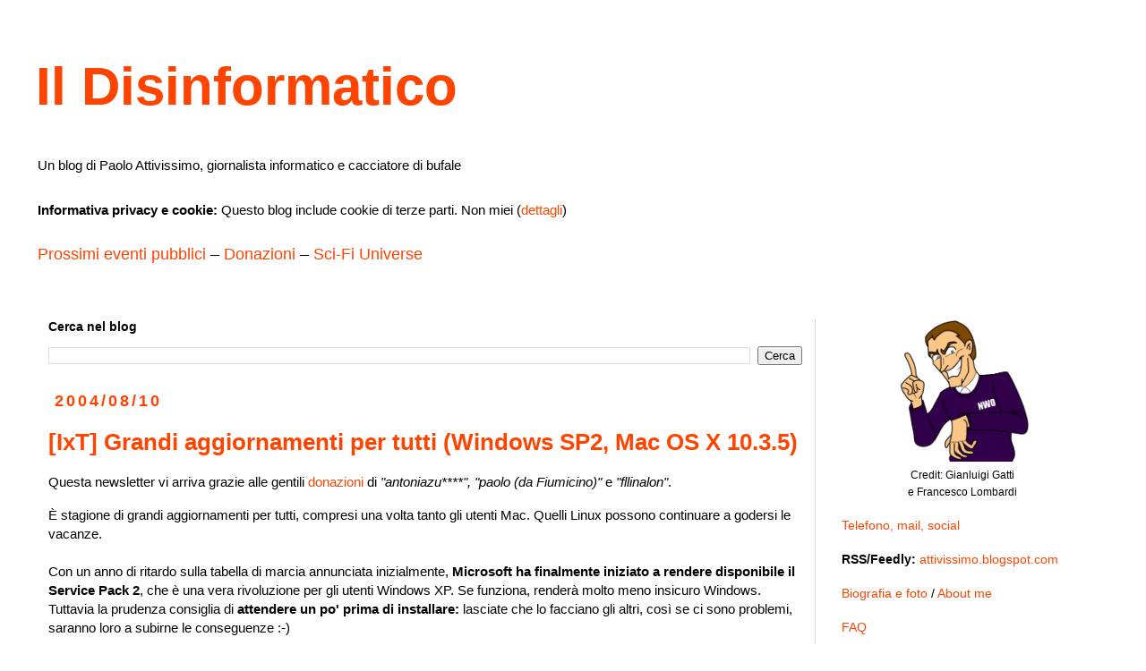

--- FILE ---
content_type: text/html; charset=UTF-8
request_url: https://attivissimo.blogspot.com/b/stats?style=BLACK_TRANSPARENT&timeRange=ALL_TIME&token=APq4FmAFKL-cakCTOgZjJr-XgSjG7owfPyFvpq74DU9qqfswjJLZ94O18kUThvPNoz_RwCvtVo46-ENOA9ZNAQJD8KGTadfERA
body_size: -15
content:
{"total":123643786,"sparklineOptions":{"backgroundColor":{"fillOpacity":0.1,"fill":"#000000"},"series":[{"areaOpacity":0.3,"color":"#202020"}]},"sparklineData":[[0,100],[1,40],[2,87],[3,59],[4,59],[5,75],[6,43],[7,25],[8,23],[9,20],[10,22],[11,24],[12,28],[13,19],[14,43],[15,19],[16,20],[17,20],[18,24],[19,31],[20,32],[21,28],[22,29],[23,32],[24,55],[25,27],[26,32],[27,29],[28,27],[29,6]],"nextTickMs":55384}

--- FILE ---
content_type: application/javascript; charset=UTF-8
request_url: https://disinformatico.disqus.com/count-data.js?2=https%3A%2F%2Fattivissimo.blogspot.com%2F2004%2F08%2Fblog-dialer-anche-in-gb-cellulari-in.html&2=https%3A%2F%2Fattivissimo.blogspot.com%2F2004%2F08%2Fblog-immagini-del-futuro-del-passato.html&2=https%3A%2F%2Fattivissimo.blogspot.com%2F2004%2F08%2Fixt-browser-challenge-aggiornamenti.html&2=https%3A%2F%2Fattivissimo.blogspot.com%2F2004%2F08%2Fixt-browser-challenge-limmagine.html&2=https%3A%2F%2Fattivissimo.blogspot.com%2F2004%2F08%2Fixt-giochi-sotto-lombrellone-per.html&2=https%3A%2F%2Fattivissimo.blogspot.com%2F2004%2F08%2Fixt-grandi-aggiornamenti-per-tutti.html
body_size: 857
content:
var DISQUSWIDGETS;

if (typeof DISQUSWIDGETS != 'undefined') {
    DISQUSWIDGETS.displayCount({"text":{"and":"e","comments":{"zero":"0 commenti","multiple":"{num} commenti","one":"1 commento"}},"counts":[{"id":"https:\/\/attivissimo.blogspot.com\/2004\/08\/ixt-browser-challenge-aggiornamenti.html","comments":0},{"id":"https:\/\/attivissimo.blogspot.com\/2004\/08\/ixt-browser-challenge-limmagine.html","comments":2},{"id":"https:\/\/attivissimo.blogspot.com\/2004\/08\/blog-immagini-del-futuro-del-passato.html","comments":0},{"id":"https:\/\/attivissimo.blogspot.com\/2004\/08\/blog-dialer-anche-in-gb-cellulari-in.html","comments":0},{"id":"https:\/\/attivissimo.blogspot.com\/2004\/08\/ixt-giochi-sotto-lombrellone-per.html","comments":1},{"id":"https:\/\/attivissimo.blogspot.com\/2004\/08\/ixt-grandi-aggiornamenti-per-tutti.html","comments":0}]});
}